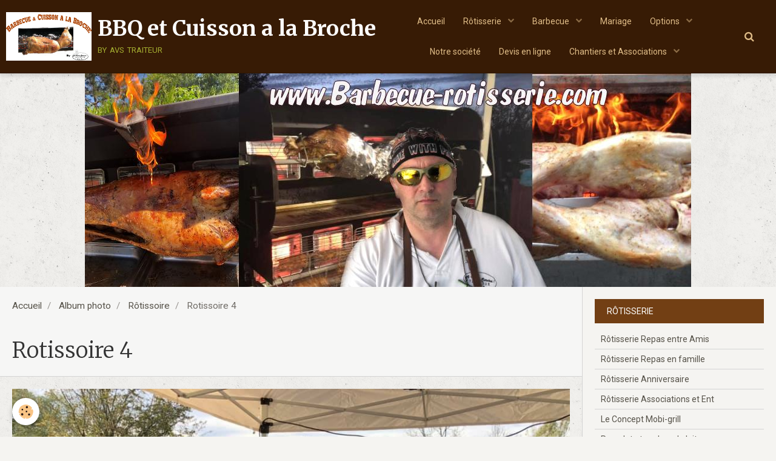

--- FILE ---
content_type: text/html; charset=UTF-8
request_url: https://www.barbecue-rotisserie.com/album/rotissoire/rotissoire-4.html
body_size: 56437
content:
        
    
<!DOCTYPE html>
<html lang="fr" class="with-sidebar">
    <head>
        <title>Rotissoire 4</title>
        <!-- blogger / doctype -->
<meta http-equiv="Content-Type" content="text/html; charset=utf-8">
<!--[if IE]>
<meta http-equiv="X-UA-Compatible" content="IE=edge">
<![endif]-->
<meta name="viewport" content="width=device-width, initial-scale=1, maximum-scale=1.0, user-scalable=no">
<meta name="msapplication-tap-highlight" content="no">
  <link rel="image_src" href="https://www.barbecue-rotisserie.com/medias/album/rotissoire-4.jpg" />
  <meta property="og:image" content="https://www.barbecue-rotisserie.com/medias/album/rotissoire-4.jpg" />
  <link rel="canonical" href="https://www.barbecue-rotisserie.com/album/rotissoire/rotissoire-4.html">
<meta name="generator" content="e-monsite (e-monsite.com)">

<link rel="icon" href="https://www.barbecue-rotisserie.com/medias/site/favicon/favicon.ico">




<meta name="msvalidate.01" content="A7C75050F20594E5D4DC30FE53BDB979" />
<meta name="msvalidate.01" content="698FFFA1FB11CBF5E637BBD91E967861" />


                <meta name="apple-mobile-web-app-capable" content="yes">
        <meta name="apple-mobile-web-app-status-bar-style" content="black-translucent">

                
                                    
                                    
                 
                                                                                        
            <link href="https://fonts.googleapis.com/css?family=Roboto:300,400,700%7CMerriweather:300,400,700&display=swap" rel="stylesheet">
        
        <link href="https://maxcdn.bootstrapcdn.com/font-awesome/4.7.0/css/font-awesome.min.css" rel="stylesheet">
                <link href="//www.barbecue-rotisserie.com/themes/combined.css?v=6_1646067834_46" rel="stylesheet">
        
        <!-- EMS FRAMEWORK -->
        <script src="//www.barbecue-rotisserie.com/medias/static/themes/ems_framework/js/jquery.min.js"></script>
        <!-- HTML5 shim and Respond.js for IE8 support of HTML5 elements and media queries -->
        <!--[if lt IE 9]>
        <script src="//www.barbecue-rotisserie.com/medias/static/themes/ems_framework/js/html5shiv.min.js"></script>
        <script src="//www.barbecue-rotisserie.com/medias/static/themes/ems_framework/js/respond.min.js"></script>
        <![endif]-->
                <script src="//www.barbecue-rotisserie.com/medias/static/themes/ems_framework/js/ems-framework.min.js?v=2048"></script>
                <script src="https://www.barbecue-rotisserie.com/themes/content.js?v=6_1646067834_46&lang=fr"></script>

            <script src="//www.barbecue-rotisserie.com/medias/static/js/rgpd-cookies/jquery.rgpd-cookies.js?v=2048"></script>
    <script>
                                    $(document).ready(function() {
            $.RGPDCookies({
                theme: 'ems_framework',
                site: 'www.barbecue-rotisserie.com',
                privacy_policy_link: '/about/privacypolicy/',
                cookies: [{"id":null,"favicon_url":"https:\/\/ssl.gstatic.com\/analytics\/20210414-01\/app\/static\/analytics_standard_icon.png","enabled":true,"model":"google_analytics","title":"Google Analytics","short_description":"Permet d'analyser les statistiques de consultation de notre site","long_description":"Indispensable pour piloter notre site internet, il permet de mesurer des indicateurs comme l\u2019affluence, les produits les plus consult\u00e9s, ou encore la r\u00e9partition g\u00e9ographique des visiteurs.","privacy_policy_url":"https:\/\/support.google.com\/analytics\/answer\/6004245?hl=fr","slug":"google-analytics"},{"id":null,"favicon_url":"","enabled":true,"model":"addthis","title":"AddThis","short_description":"Partage social","long_description":"Nous utilisons cet outil afin de vous proposer des liens de partage vers des plateformes tiers comme Twitter, Facebook, etc.","privacy_policy_url":"https:\/\/www.oracle.com\/legal\/privacy\/addthis-privacy-policy.html","slug":"addthis"}],
                modal_title: 'Gestion\u0020des\u0020cookies',
                modal_description: 'd\u00E9pose\u0020des\u0020cookies\u0020pour\u0020am\u00E9liorer\u0020votre\u0020exp\u00E9rience\u0020de\u0020navigation,\nmesurer\u0020l\u0027audience\u0020du\u0020site\u0020internet,\u0020afficher\u0020des\u0020publicit\u00E9s\u0020personnalis\u00E9es,\nr\u00E9aliser\u0020des\u0020campagnes\u0020cibl\u00E9es\u0020et\u0020personnaliser\u0020l\u0027interface\u0020du\u0020site.',
                privacy_policy_label: 'Consulter\u0020la\u0020politique\u0020de\u0020confidentialit\u00E9',
                check_all_label: 'Tout\u0020cocher',
                refuse_button: 'Refuser',
                settings_button: 'Param\u00E9trer',
                accept_button: 'Accepter',
                callback: function() {
                    // website google analytics case (with gtag), consent "on the fly"
                    if ('gtag' in window && typeof window.gtag === 'function') {
                        if (window.jsCookie.get('rgpd-cookie-google-analytics') === undefined
                            || window.jsCookie.get('rgpd-cookie-google-analytics') === '0') {
                            gtag('consent', 'update', {
                                'ad_storage': 'denied',
                                'analytics_storage': 'denied'
                            });
                        } else {
                            gtag('consent', 'update', {
                                'ad_storage': 'granted',
                                'analytics_storage': 'granted'
                            });
                        }
                    }
                }
            });
        });
    </script>

        <script async src="https://www.googletagmanager.com/gtag/js?id=G-4VN4372P6E"></script>
<script>
    window.dataLayer = window.dataLayer || [];
    function gtag(){dataLayer.push(arguments);}
    
    gtag('consent', 'default', {
        'ad_storage': 'denied',
        'analytics_storage': 'denied'
    });
    
    gtag('js', new Date());
    gtag('config', 'G-4VN4372P6E');
</script>

        
    <!-- Global site tag (gtag.js) -->
        <script async src="https://www.googletagmanager.com/gtag/js?id=UA-8829068-2"></script>
        <script>
        window.dataLayer = window.dataLayer || [];
        function gtag(){dataLayer.push(arguments);}

gtag('consent', 'default', {
            'ad_storage': 'denied',
            'analytics_storage': 'denied'
        });
        gtag('set', 'allow_ad_personalization_signals', false);
                gtag('js', new Date());
        gtag('config', 'UA-8829068-2');
    </script>
        <script type="application/ld+json">
    {
        "@context" : "https://schema.org/",
        "@type" : "WebSite",
        "name" : "BBQ et Cuisson a la Broche",
        "url" : "https://www.barbecue-rotisserie.com/"
    }
</script>
            </head>
    <body id="album_run_rotissoire_rotissoire-4" class="default social-links-fixed-phone">
        

        
        <!-- HEADER -->
                                            
        <header id="header" class=" hidden-desktop">
            <div id="header-container" class="fixed">
                                <button type="button" class="btn btn-link fadeIn navbar-toggle">
                    <span class="icon-bar"></span>
                </button>
                
                                <a class="brand fadeIn hidden-desktop" href="https://www.barbecue-rotisserie.com/">
                                        <img src="https://www.barbecue-rotisserie.com/medias/site/logos/logo-web-barbecue-et-broche-finalcouleur.jpg" alt="avs-traiteur" class="logo hidden-phone">
                                                            <span class="brand-titles">
                        <span class="brand-title">BBQ et Cuisson a la Broche</span>
                                                <span class="brand-subtitle hidden-phone">by avs traiteur</span>
                                            </span>
                                    </a>
                
                
                                <div class="quick-access">
                    
                                                                                                                        <div class="quick-access-btn hidden-desktop" data-content="search">
                            <button type="button" class="btn btn-link">
                                <i class="fa fa-search"></i>
                            </button>
                            <div class="quick-access-tooltip">
                                <form method="get" action="https://www.barbecue-rotisserie.com/search/site/" class="header-search-form">
                                    <div class="input-group">
                                        <input type="text" name="q" value="" placeholder="Votre recherche" pattern=".{3,}" required title="Seuls les mots de plus de deux caractères sont pris en compte lors de la recherche.">
                                        <div class="input-group-btn">
                                            <button type="submit" class="btn btn-primary">
                                                <i class="fa fa-search"></i>
                                            </button>
                                    	</div>
                                    </div>
                                </form>
                            </div>
                        </div>
                    
                    
                                    </div>
                
                            </div>
        </header>
        <!-- //HEADER -->

        
        
                <!-- MENU -->
        <div id="menu-wrapper" class="horizontal fixed-on-mobile" data-opening="y">
                        <nav id="menu" class="navbar">
                                <a class="brand fadeIn visible-desktop" href="https://www.barbecue-rotisserie.com/" data-direction="horizontal">
                                        <img src="https://www.barbecue-rotisserie.com/medias/site/logos/logo-web-barbecue-et-broche-finalcouleur.jpg" alt="avs-traiteur" class="logo">
                                                            <span class="brand-titles">
                        <span class="brand-title">BBQ et Cuisson a la Broche</span>
                                                <span class="brand-subtitle">by avs traiteur</span>
                                            </span>
                                    </a>
                
                
                                    <ul class="nav navbar-nav">
                    <li>
                <a href="https://www.barbecue-rotisserie.com/">
                                        Accueil
                </a>
                            </li>
                    <li class="subnav">
                <a href="https://www.barbecue-rotisserie.com/pages/rotisserie/" class="subnav-toggle" data-toggle="subnav" data-animation="rise">
                                        Rôtisserie
                </a>
                                    <ul class="nav subnav-menu">
                                                    <li>
                                <a href="https://www.barbecue-rotisserie.com/pages/rotisserie/rotisserie-anniversaire-1712932577.html">
                                    Rôtisserie Repas entre Amis
                                </a>
                                                            </li>
                                                    <li>
                                <a href="https://www.barbecue-rotisserie.com/pages/rotisserie/rotisserie-en-famille.html">
                                    Rôtisserie Repas en famille
                                </a>
                                                            </li>
                                                    <li>
                                <a href="https://www.barbecue-rotisserie.com/pages/rotisserie/rotisserie-anniversaire.html">
                                    Rôtisserie Anniversaire
                                </a>
                                                            </li>
                                                    <li>
                                <a href="https://www.barbecue-rotisserie.com/pages/rotisserie/rotisserie-association.html">
                                    Rôtisserie Associations et Ent
                                </a>
                                                            </li>
                                                    <li>
                                <a href="https://www.barbecue-rotisserie.com/pages/rotisserie/le-concept-mobi-grill.html">
                                    Le Concept Mobi-grill
                                </a>
                                                            </li>
                                                    <li>
                                <a href="https://www.barbecue-rotisserie.com/pages/rotisserie/le-p-ti-cochon.html">
                                    Porcelet et cochon de lait
                                </a>
                                                            </li>
                                                    <li>
                                <a href="https://www.barbecue-rotisserie.com/pages/rotisserie/le-mechoui.html">
                                    Le Méchoui
                                </a>
                                                            </li>
                                            </ul>
                            </li>
                    <li class="subnav">
                <a href="https://www.barbecue-rotisserie.com/pages/barbecue/" class="subnav-toggle" data-toggle="subnav" data-animation="rise">
                                        Barbecue
                </a>
                                    <ul class="nav subnav-menu">
                                                    <li>
                                <a href="https://www.barbecue-rotisserie.com/pages/barbecue/bbq-entre-amis.html">
                                    BBQ entre Amis
                                </a>
                                                            </li>
                                                    <li>
                                <a href="https://www.barbecue-rotisserie.com/pages/barbecue/bbq-en-famille.html">
                                    BBQ en famille
                                </a>
                                                            </li>
                                            </ul>
                            </li>
                    <li>
                <a href="https://www.barbecue-rotisserie.com/pages/mariage/mariage-autour-d-une-rotissoire-ou-d-un-bbq.html">
                                        Mariage
                </a>
                            </li>
                    <li class="subnav">
                <a href="https://www.barbecue-rotisserie.com/pages/options/" class="subnav-toggle" data-toggle="subnav" data-animation="rise">
                                        Options
                </a>
                                    <ul class="nav subnav-menu">
                                                    <li>
                                <a href="https://www.barbecue-rotisserie.com/pages/options/le-cocktail-aperitif.html" onclick="window.open(this.href);return false;">
                                    Le Cocktail Apéritif
                                </a>
                                                            </li>
                                                    <li>
                                <a href="https://www.barbecue-rotisserie.com/pages/options/les-entrees.html" onclick="window.open(this.href);return false;">
                                    Les Entrées
                                </a>
                                                            </li>
                                                    <li>
                                <a href="https://www.barbecue-rotisserie.com/pages/options/les-garnitures.html" onclick="window.open(this.href);return false;">
                                    Les Garnitures
                                </a>
                                                            </li>
                                            </ul>
                            </li>
                    <li>
                <a href="https://www.barbecue-rotisserie.com/pages/notre-societe/">
                                        Notre société
                </a>
                            </li>
                    <li>
                <a href="https://www.barbecue-rotisserie.com/contact/"onclick="window.open(this.href);return false;">
                                        Devis en ligne
                </a>
                            </li>
                    <li class="subnav">
                <a href="https://www.barbecue-rotisserie.com/pages/chantiers-et-associations/" class="subnav-toggle" data-toggle="subnav" data-animation="rise">
                                        Chantiers et Associations
                </a>
                                    <ul class="nav subnav-menu">
                                                    <li>
                                <a href="https://www.barbecue-rotisserie.com/pages/chantiers-et-associations/associations-sportives-et-culturels.html">
                                    Associations sportives et Club
                                </a>
                                                            </li>
                                                    <li>
                                <a href="https://www.barbecue-rotisserie.com/pages/chantiers-et-associations/repas-de-chantier.html">
                                    Repas de Chantier
                                </a>
                                                            </li>
                                                    <li>
                                <a href="https://www.barbecue-rotisserie.com/pages/chantiers-et-associations/gigot-bitume.html">
                                    Gigot Bitume
                                </a>
                                                            </li>
                                            </ul>
                            </li>
            </ul>

                
                                <div class="quick-access visible-desktop">

                                        <div class="quick-access-btn" data-content="search">
                        <button type="button" class="btn btn-link">
                            <i class="fa fa-search"></i>
                        </button>
                        <div class="quick-access-tooltip">
                            <form method="get" action="https://www.barbecue-rotisserie.com/search/site/" class="quick-access-form">
                                <div class="input-group">
                                    <input type="text" name="q" value="" placeholder="Votre recherche" pattern=".{3,}" required title="Seuls les mots de plus de deux caractères sont pris en compte lors de la recherche.">
                                    <div class="input-group-btn">
                                    	<button type="submit" class="btn btn-primary">
                                            <i class="fa fa-search"></i>
                                        </button>
                        			</div>
                                </div>
                            </form>
                        </div>
                    </div>
                    
                    
                                    </div>
                            </nav>
        </div>
        <!-- //MENU -->
        
                <!-- COVER -->
        <div id="cover-wrapper" data-fixed="true">
                                        <img src="http://avs-traiteur.e-monsite.com/medias/images/logo-bbq-rotisserie-2020.jpg" alt="BBQ et Cuisson a la Broche">
                    </div>
        <!-- //COVER -->
        
        
        <!-- WRAPPER -->
                        <div id="wrapper">
            
            <div id="main" data-order="1" data-order-phone="1">
                                                       <ol class="breadcrumb">
                  <li>
            <a href="https://www.barbecue-rotisserie.com/">Accueil</a>
        </li>
                        <li>
            <a href="https://www.barbecue-rotisserie.com/album/">Album photo</a>
        </li>
                        <li>
            <a href="https://www.barbecue-rotisserie.com/album/rotissoire/">Rôtissoire</a>
        </li>
                        <li class="active">
            Rotissoire 4
         </li>
            </ol>
                
                                                                    
                                                                    
                                
                                                                                                                                                                            
                                <div class="view view-album" id="view-item" data-category="rotissoire" data-id-album="5f68af0d127452efe30ae730">
    <h1 class="view-title">Rotissoire 4</h1>
    <div id="site-module" class="site-module" data-itemid="4e6e337581066fde4dbcc23f" data-siteid="4e6e3373f6126fde4dbc0257"></div>

    

    <p class="text-center">
        <img src="https://www.barbecue-rotisserie.com/medias/album/rotissoire-4.jpg" alt="Rotissoire 4">
    </p>

    <ul class="category-navigation">
        <li>
                            <a href="https://www.barbecue-rotisserie.com/album/rotissoire/culottes-d-agneau-2.html" class="btn btn-default">
                    <i class="fa fa-angle-left fa-lg"></i>
                    <img src="https://www.barbecue-rotisserie.com/medias/album/culottes-d-agneau-2-.jpg?fx=c_50_50" width="50" alt="">
                </a>
                    </li>

        <li>
            <a href="https://www.barbecue-rotisserie.com/album/rotissoire/" class="btn btn-small btn-default">Retour</a>
        </li>

        <li>
                            <a href="https://www.barbecue-rotisserie.com/album/rotissoire/rotisserie-agneau.html" class="btn btn-default">
                    <img src="https://www.barbecue-rotisserie.com/medias/album/rotisserie-agneau.jpg?fx=c_50_50" width="50" alt="">
                    <i class="fa fa-angle-right fa-lg"></i>
                </a>
                    </li>
    </ul>

    

</div>

            </div>

                        <div id="sidebar" class="sidebar" data-order="2" data-order-phone="2">
                <div id="sidebar-inner">
                                                                                                                                                                                                        <div class="widget" data-id="widget_page_category">
                                    
<div class="widget-title">
    
            <a href="https://www.barbecue-rotisserie.com/pages/rotisserie/">
        <span>
            Rôtisserie
        </span>  

            </a>
        
</div>

                                                                            <div id="widget1" class="widget-content" data-role="widget-content">
                                                    <ul class="nav nav-list" data-addon="pages">
              
                                <li data-category="rotisserie">
                <a href="https://www.barbecue-rotisserie.com/pages/rotisserie/rotisserie-anniversaire-1712932577.html">
                    Rôtisserie Repas entre Amis
                                    </a>
            </li>
                        <li data-category="rotisserie">
                <a href="https://www.barbecue-rotisserie.com/pages/rotisserie/rotisserie-en-famille.html">
                    Rôtisserie Repas en famille
                                    </a>
            </li>
                        <li data-category="rotisserie">
                <a href="https://www.barbecue-rotisserie.com/pages/rotisserie/rotisserie-anniversaire.html">
                    Rôtisserie Anniversaire
                                    </a>
            </li>
                        <li data-category="rotisserie">
                <a href="https://www.barbecue-rotisserie.com/pages/rotisserie/rotisserie-association.html">
                    Rôtisserie Associations et Ent
                                    </a>
            </li>
                        <li data-category="rotisserie">
                <a href="https://www.barbecue-rotisserie.com/pages/rotisserie/le-concept-mobi-grill.html">
                    Le Concept Mobi-grill
                                    </a>
            </li>
                        <li data-category="rotisserie">
                <a href="https://www.barbecue-rotisserie.com/pages/rotisserie/le-p-ti-cochon.html">
                    Porcelet et cochon de lait
                                    </a>
            </li>
                        <li data-category="rotisserie">
                <a href="https://www.barbecue-rotisserie.com/pages/rotisserie/le-mechoui.html">
                    Le Méchoui
                                    </a>
            </li>
                        </ul>
    

                                        </div>
                                                                    </div>
                                                                                                    <hr>
                                                                                                                                                                                                                                                                                                                                                                <div class="widget" data-id="widget_page_category">
                                    
<div class="widget-title">
    
            <a href="https://www.barbecue-rotisserie.com/pages/barbecue/">
        <span>
            Barbecue
        </span>  

            </a>
        
</div>

                                                                            <div id="widget2" class="widget-content" data-role="widget-content">
                                                    <ul class="nav nav-list" data-addon="pages">
              
                                <li data-category="barbecue">
                <a href="https://www.barbecue-rotisserie.com/pages/barbecue/bbq-entre-amis.html">
                    BBQ entre Amis
                                    </a>
            </li>
                        <li data-category="barbecue">
                <a href="https://www.barbecue-rotisserie.com/pages/barbecue/bbq-en-famille.html">
                    BBQ en famille
                                    </a>
            </li>
                        </ul>
    

                                        </div>
                                                                    </div>
                                                                                                    <hr>
                                                                                                                                                                                                                                                                                                    <div class="widget" data-id="widget_page_category">
                                    
<div class="widget-title">
    
            <a href="https://www.barbecue-rotisserie.com/pages/cocktail/">
        <span>
            Cocktail
        </span>  

            </a>
        
</div>

                                                                            <div id="widget3" class="widget-content" data-role="widget-content">
                                                    <ul class="nav nav-list" data-addon="pages">
              
                                <li data-category="cocktail">
                <a href="https://www.barbecue-rotisserie.com/pages/cocktail/cocktails-aperitif-ou-dinatoire.html">
                    Cocktails Apéritif ou Dinatoir
                                    </a>
            </li>
                        </ul>
    

                                        </div>
                                                                    </div>
                                                                                                    <hr>
                                                                                                                                                                                                                                                                                                    <div class="widget" data-id="widget_page_category">
                                    
<div class="widget-title">
    
            <a href="https://www.barbecue-rotisserie.com/pages/buffet/">
        <span>
            Buffet
        </span>  

            </a>
        
</div>

                                                                            <div id="widget4" class="widget-content" data-role="widget-content">
                                                    <ul class="nav nav-list" data-addon="pages">
              
                                <li data-category="buffet">
                <a href="https://www.barbecue-rotisserie.com/pages/buffet/buffet-froid-chaud.html">
                    Buffet Froid & Chaud
                                    </a>
            </li>
                        </ul>
    

                                        </div>
                                                                    </div>
                                                                                                    <hr>
                                                                                                                                                                                                                                                                                                    <div class="widget" data-id="widget_page_category">
                                    
<div class="widget-title">
    
            <a href="https://www.barbecue-rotisserie.com/pages/mariage/">
        <span>
            Mariage
        </span>  

            </a>
        
</div>

                                                                            <div id="widget5" class="widget-content" data-role="widget-content">
                                                    <ul class="nav nav-list" data-addon="pages">
              
                                <li data-category="mariage">
                <a href="https://www.barbecue-rotisserie.com/pages/mariage/mariage-autour-d-une-rotissoire-ou-d-un-bbq.html">
                    Mariage
                                    </a>
            </li>
                        </ul>
    

                                        </div>
                                                                    </div>
                                                                                                    <hr>
                                                                                                                                                                                                                                                                                                    <div class="widget" data-id="widget_page_category">
                                    
<div class="widget-title">
    
            <a href="https://www.barbecue-rotisserie.com/pages/options/">
        <span>
            Options
        </span>  

            </a>
        
</div>

                                                                            <div id="widget6" class="widget-content" data-role="widget-content">
                                                    <ul class="nav nav-list" data-addon="pages">
              
                                <li data-category="options">
                <a href="https://www.barbecue-rotisserie.com/pages/options/le-cocktail-aperitif.html">
                    Le Cocktail Apéritif
                                    </a>
            </li>
                        <li data-category="options">
                <a href="https://www.barbecue-rotisserie.com/pages/options/les-entrees.html">
                    Les Entrées
                                    </a>
            </li>
                        <li data-category="options">
                <a href="https://www.barbecue-rotisserie.com/pages/options/les-garnitures.html">
                    Les Garnitures
                                    </a>
            </li>
                        </ul>
    

                                        </div>
                                                                    </div>
                                                                                                    <hr>
                                                                                                                                                                                                                                                                                                    <div class="widget" data-id="widget_page_category">
                                    
<div class="widget-title">
    
            <a href="https://www.barbecue-rotisserie.com/pages/chantiers-et-associations/">
        <span>
            Chantiers et Associations
        </span>  

            </a>
        
</div>

                                                                            <div id="widget7" class="widget-content" data-role="widget-content">
                                                    <ul class="nav nav-list" data-addon="pages">
              
                                <li data-category="chantiers-et-associations">
                <a href="https://www.barbecue-rotisserie.com/pages/chantiers-et-associations/associations-sportives-et-culturels.html">
                    Associations sportives et Club
                                    </a>
            </li>
                        <li data-category="chantiers-et-associations">
                <a href="https://www.barbecue-rotisserie.com/pages/chantiers-et-associations/repas-de-chantier.html">
                    Repas de Chantier
                                    </a>
            </li>
                        <li data-category="chantiers-et-associations">
                <a href="https://www.barbecue-rotisserie.com/pages/chantiers-et-associations/gigot-bitume.html">
                    Gigot Bitume
                                    </a>
            </li>
                        </ul>
    

                                        </div>
                                                                    </div>
                                                                                                    <hr>
                                                                                                                                                                                                                                                                                                    <div class="widget" data-id="widget_addons">
                                    
<div class="widget-title">
    
        <span>
            Infos/Liens
        </span>  

        
</div>

                                                                            <div id="widget8" class="widget-content" data-role="widget-content">
                                            <ul class="nav nav-list">
        <li>
        <a href="https://www.barbecue-rotisserie.com/album/">Album photo</a>
    </li>
        <li>
        <a href="https://www.barbecue-rotisserie.com/contact/">Contact</a>
    </li>
        <li>
        <a href="https://www.barbecue-rotisserie.com/liens/">Liens</a>
    </li>
        <li>
        <a href="https://www.barbecue-rotisserie.com/videos/">Vidéos</a>
    </li>
    </ul>

                                        </div>
                                                                    </div>
                                                                                                    <hr>
                                                                                                                                                                                                                                                                                                    <div class="widget" data-id="widget_page_category">
                                    
<div class="widget-title">
    
            <a href="https://www.barbecue-rotisserie.com/pages/notre-societe/">
        <span>
            Notre société
        </span>  

            </a>
        
</div>

                                                                            <div id="widget9" class="widget-content" data-role="widget-content">
                                                    <ul class="nav nav-list" data-addon="pages">
              
            </ul>
    

                                        </div>
                                                                    </div>
                                                                                                    <hr>
                                                                                                                                                                                                                                                                                                    <div class="widget" data-id="widget_newsletter">
                                    
<div class="widget-title">
    
        <span>
            Newsletter
        </span>  

        
</div>

                                                                            <div id="widget10" class="widget-content" data-role="widget-content">
                                            <form action="https://www.barbecue-rotisserie.com/newsletters/subscribe" method="post">
    <div class="control-group control-type-email has-required">
        <span class="as-label hide">E-mail</span>
        <div class="input-group">
        	<div class="input-group-addon">
				<i class="fa fa-envelope-o"></i>
			</div>
            <input id="email" type="email" name="email" value="" placeholder="E-mail">
            <div class="input-group-btn">
                <button type="submit" class="btn btn-primary">OK</button>
            </div>
        </div>
    </div>
</form>
                                        </div>
                                                                    </div>
                                                                                                    <hr>
                                                                                                                                                                                                                                                                                                    <div class="widget" data-id="widget_image_last">
                                    
<div class="widget-title">
    
        <span>
            Photos
        </span>  

        
</div>

                                                                            <div id="widget11" class="widget-content" data-role="widget-content">
                                            <ul class="media-list media-thumbnails" data-addon="album">
           <li class="media" data-category="rotissoire">
            <div class="media-object">
                <a href="https://www.barbecue-rotisserie.com/album/rotissoire/rotisserie-porcelet-1.html">
                                            <img src="https://www.barbecue-rotisserie.com/medias/album/rotisserie-porcelet-1-.jpg?fx=c_400_400" alt="Rotisserie porcelet 1 " width="400">
                                    </a>
            </div>
        </li>
           <li class="media" data-category="rotissoire">
            <div class="media-object">
                <a href="https://www.barbecue-rotisserie.com/album/rotissoire/rotisserie-jambon.html">
                                            <img src="https://www.barbecue-rotisserie.com/medias/album/rotisserie-jambon.jpg?fx=c_400_400" alt="Rotisserie jambon" width="400">
                                    </a>
            </div>
        </li>
           <li class="media" data-category="rotissoire">
            <div class="media-object">
                <a href="https://www.barbecue-rotisserie.com/album/rotissoire/rotisserie-cochon-de-lait.html">
                                            <img src="https://www.barbecue-rotisserie.com/medias/album/rotisserie-cochon-de-lait.jpg?fx=c_400_400" alt="Rotisserie cochon de lait" width="400">
                                    </a>
            </div>
        </li>
           <li class="media" data-category="rotissoire">
            <div class="media-object">
                <a href="https://www.barbecue-rotisserie.com/album/rotissoire/rotisserie-agneau.html">
                                            <img src="https://www.barbecue-rotisserie.com/medias/album/rotisserie-agneau.jpg?fx=c_400_400" alt="Rotisserie agneau" width="400">
                                    </a>
            </div>
        </li>
           <li class="media" data-category="rotissoire">
            <div class="media-object">
                <a href="https://www.barbecue-rotisserie.com/album/rotissoire/rotisserie-kevin.html">
                                            <img src="https://www.barbecue-rotisserie.com/medias/album/rotisserie-kevin.jpg?fx=c_400_400" alt="Rotisserie kevin" width="400">
                                    </a>
            </div>
        </li>
           <li class="media" data-category="barbecue">
            <div class="media-object">
                <a href="https://www.barbecue-rotisserie.com/album/barbecue/flambage-jean-marc.html">
                                            <img src="https://www.barbecue-rotisserie.com/medias/album/flambage-jean-marc.jpg?fx=c_400_400" alt="Flambage jean marc" width="400">
                                    </a>
            </div>
        </li>
   </ul>

                                        </div>
                                                                    </div>
                                                                                                    <hr>
                                                                                                                                                                                                                                                                                                    <div class="widget" data-id="widget_member">
                                    
<div class="widget-title">
    
        <span>
            Membre
        </span>  

        
</div>

                                                                            <div id="widget12" class="widget-content" data-role="widget-content">
                                                <form method="post" action="https://www.barbecue-rotisserie.com/members/connect">
        <div class="control-group control-type-text has-required">
            <span class="as-label hide">Nom d'utilisateur</span>
            <div class="controls">
                <input type="text" name="username" value="" placeholder="Nom d'utilisateur">
            </div>
        </div>

        <div class="control-group control-type-password has-required">
            <span class="as-label hide">Mot de passe</span>
            <div class="controls">
                <input type="password" name="passwd" value="" placeholder="Mot de passe">
            </div>
        </div>

        <div class="control-group control-type-checkbox">
            <div class="controls">
                <label for="rememberme" class="checkbox">
                    <input type="checkbox" name="rememberme" value="1" id="rememberme">
                    Rester connecté
                </label>
            </div>
        </div>

        <div class="control-group">
            <div class="controls">
                <small>
                                            <a href="https://www.barbecue-rotisserie.com/members/subscribe">Créer un compte</a> |
                                        <a href="https://www.barbecue-rotisserie.com/members/passwordlost">Mot de passe perdu ?</a>
                </small>
            </div>
        </div>

        <div class="control-group form-actions">
            <div class="controls">
                <button type="submit" name="s" class="btn btn-primary">Valider</button>
                <p hidden><a class="login-button btn btn-primary login-with-google-button" href="/members/login/google"><i class="fa fa-google btn-icon"></i> Se connecter avec Google</a></p>
            </div>
        </div>
    </form>

                                        </div>
                                                                    </div>
                                                                                                    <hr>
                                                                                                                                                                                                                                                                                                    <div class="widget" data-id="widget_contactform_all">
                                    
<div class="widget-title">
    
        <span>
            Formulaires de contact
        </span>  

        
</div>

                                                                            <div id="widget13" class="widget-content" data-role="widget-content">
                                               <ul class="nav nav-list" data-addon="contact">
         <li><a href="https://www.barbecue-rotisserie.com/contact/demande-de-devis-rotisserie-anniversaire.html">Demande Rôtisserie Anniversaire</a></li>
         <li><a href="https://www.barbecue-rotisserie.com/contact/demande-rotisserie-entre-amis.html">Demande Rôtisserie Entre Amis</a></li>
         <li><a href="https://www.barbecue-rotisserie.com/contact/demande-rotisserie-en-famille-1.html">Demande Rôtisserie En famille</a></li>
         <li><a href="https://www.barbecue-rotisserie.com/contact/demande-rotisserie-association.html">Demande Rôtisserie Association ou Entreprise</a></li>
      </ul>

                                        </div>
                                                                    </div>
                                                                                                    <hr>
                                                                                                                                                                                                                                                                                                    <div class="widget" data-id="widget_videos_last">
                                    
<div class="widget-title">
    
        <span>
            Video
        </span>  

        
</div>

                                                                            <div id="widget14" class="widget-content" data-role="widget-content">
                                                    <ul class="media-list media-stacked" data-addon="videos">
                    <li class="media">
                                    <div class="media-object">
                        <a href="https://www.barbecue-rotisserie.com/videos/mariage-champetre-rotisserie-traiteur.html">
                                                                                        <img src="https://i.ytimg.com/vi/IQ85QWisk5w/default.jpg" alt="Mariage Champêtre Rôtisserie" width="50">
                                                    </a>
                    </div>
                                <div class="media-body">
                                            <p class="media-heading"><a href="https://www.barbecue-rotisserie.com/videos/mariage-champetre-rotisserie-traiteur.html">Mariage Champêtre Rôtisserie</a></p>
                                                        </div>
            </li>
                    <li class="media">
                                    <div class="media-object">
                        <a href="https://www.barbecue-rotisserie.com/videos/selle-d-agneau-paques.html">
                                                                                        <img src="https://i.ytimg.com/vi/oPdrO0JXnr4/default.jpg" alt="Selle d'agneau Pâques" width="50">
                                                    </a>
                    </div>
                                <div class="media-body">
                                            <p class="media-heading"><a href="https://www.barbecue-rotisserie.com/videos/selle-d-agneau-paques.html">Selle d'agneau Pâques</a></p>
                                                        </div>
            </li>
            </ul>

                                        </div>
                                                                    </div>
                                                                                                    <hr>
                                                                                                                                                                                                                                                                                                    <div class="widget" data-id="widget_videos_last">
                                                                                                                <div id="widget15" class="widget-content" data-role="widget-content">
                                                    <ul class="media-list media-stacked" data-addon="videos">
                    <li class="media">
                                    <div class="media-object">
                        <a href="https://www.barbecue-rotisserie.com/videos/mariage-champetre-rotisserie-traiteur.html">
                                                                                        <img src="https://i.ytimg.com/vi/IQ85QWisk5w/default.jpg" alt="Mariage Champêtre Rôtisserie" width="50">
                                                    </a>
                    </div>
                                <div class="media-body">
                                            <p class="media-heading"><a href="https://www.barbecue-rotisserie.com/videos/mariage-champetre-rotisserie-traiteur.html">Mariage Champêtre Rôtisserie</a></p>
                                                        </div>
            </li>
                    <li class="media">
                                    <div class="media-object">
                        <a href="https://www.barbecue-rotisserie.com/videos/selle-d-agneau-paques.html">
                                                                                        <img src="https://i.ytimg.com/vi/oPdrO0JXnr4/default.jpg" alt="Selle d'agneau Pâques" width="50">
                                                    </a>
                    </div>
                                <div class="media-body">
                                            <p class="media-heading"><a href="https://www.barbecue-rotisserie.com/videos/selle-d-agneau-paques.html">Selle d'agneau Pâques</a></p>
                                                        </div>
            </li>
            </ul>

                                        </div>
                                                                    </div>
                                                                                                    <hr>
                                                                                                                                                                                                                                                                                                    <div class="widget" data-id="widget_videos_categories">
                                    
<div class="widget-title">
    
        <span>
            Video
        </span>  

        
</div>

                                                                            <div id="widget16" class="widget-content" data-role="widget-content">
                                            <ul class="nav nav-list" data-addon="videos">
            <li>
            <a href="https://www.barbecue-rotisserie.com/videos/">Vidéos</a>
        </li>
    </ul>
                                        </div>
                                                                    </div>
                                                                                                                                                                                    </div>
            </div>
                    </div>
        <!-- //WRAPPER -->

                 <!-- SOCIAL LINKS -->
                                                            <!-- //SOCIAL LINKS -->
        
                <!-- FOOTER -->
        <footer id="footer">
            <div class="container">
                
                                <div id="footer-content">
                    <div id="bottom-site">
                                            <div id="rows-6023f1111e7e4e427ecc1ab0" class="rows" data-total-pages="1" data-current-page="1">
                                                            
                
                        
                        
                                
                                <div class="row-container rd-1 page_1">
            	<div class="row-content">
        			                        			    <div class="row" data-role="line">

                    
                                                
                                                                        
                                                
                                                
						                                                                                                                                                
                                        				<div data-role="cell" class="column empty-column" style="width:100%">
            					<div id="cell-5e85f9e7dbfba660840c5371" class="column-content">            							&nbsp;
            						            					</div>
            				</div>
																		        			</div>
                            		</div>
                        	</div>
						</div>

                                        </div>
                </div>
                
                            </div>
        </footer>
        <!-- //FOOTER -->
        
        <!-- SCROLLTOP -->
        <span id="scrollToTop"><i class="fa fa-chevron-up"></i></span>

        
        
        <script src="//www.barbecue-rotisserie.com/medias/static/themes/ems_framework/js/jquery.mobile.custom.min.js"></script>
        <script src="//www.barbecue-rotisserie.com/medias/static/themes/ems_framework/js/jquery.zoom.min.js"></script>
        <script src="//www.barbecue-rotisserie.com/medias/static/themes/ems_framework/js/masonry.pkgd.min.js"></script>
        <script src="//www.barbecue-rotisserie.com/medias/static/themes/ems_framework/js/imagesloaded.pkgd.min.js"></script>
        <script src="//www.barbecue-rotisserie.com/medias/static/themes/ems_framework/js/imagelightbox.min.js"></script>
        <script src="https://www.barbecue-rotisserie.com/themes/custom.js"></script>
                    

 
    
						 	 




    </body>
</html>
